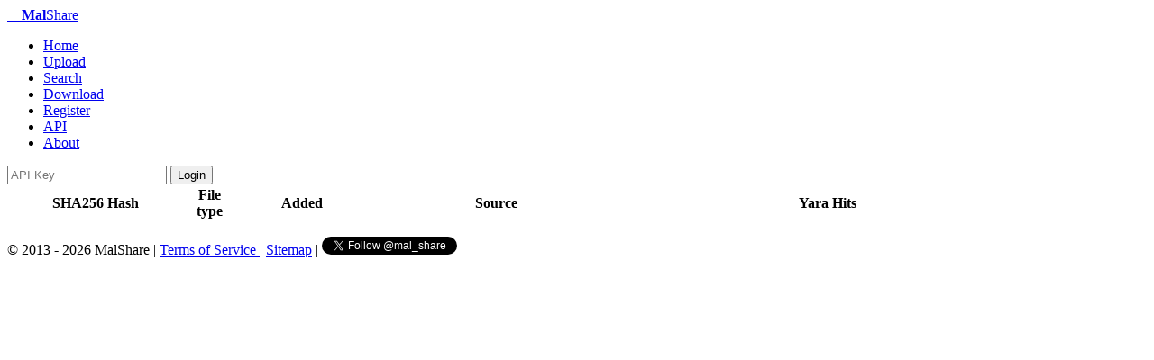

--- FILE ---
content_type: text/html; charset=UTF-8
request_url: https://malshare.com/search.php?query=FlorianRoth/maindll_mutex
body_size: 2378
content:
<!DOCTYPE html>
<html lang="en">
	<head>
        	
	<meta charset="utf-8">
	<title>MalShare</title>
    	<meta name="description" content="The MalShare Project is a community driven public malware repository that works to provide free access to malware samples and tooling to the infomation security community.">

	<link href="./css/malshare.css" rel="stylesheet">
	<link href="./css/bootstrap.css" rel="stylesheet">
	<link href="./css/sticky-footer-navbar.css" rel="stylesheet">
	<link href="./css/popup.css" rel="stylesheet">

	<!-- Google tag (gtag.js) -->
	<script async src="https://www.googletagmanager.com/gtag/js?id=G-4WK6RGYZEY"></script>
	<script>
	  window.dataLayer = window.dataLayer || [];
	  function gtag(){dataLayer.push(arguments);}
	  gtag('js', new Date());
	
	  gtag('config', 'G-4WK6RGYZEY');
	</script>


	<script src="https://ajax.googleapis.com/ajax/libs/jquery/3.4.1/jquery.min.js"></script>
	<link rel="stylesheet" type="text/css" href="https://cdn.datatables.net/1.10.19/js/dataTables.bootstrap4.min.js">  
	<script type="text/javascript" charset="utf8" src="https://cdn.datatables.net/1.10.19/js/jquery.dataTables.js"></script>

	</head>
<body>
 

<div class="navbar navbar-inverse navbar-fixed-top">
	<div class="navbar-inner">
		<div class="container-fluid">
			<a class="brand" href="/" name="top">&nbsp;&nbsp;&nbsp;&nbsp;<b>Mal</b>Share</a>
			<div class="nav-collapse collapse">
				<ul class="nav">

<li >
    <a href="index.php">Home</a></li>
<li >
    <a href="upload.php">Upload</a></li>
<li class="active">
    <a href="search.php">Search</a></li>
<li >
    <a href="pull.php">Download</a></li>

<!--?--><li><a href="register.php">Register</a></li>
<!-- <li>
    <a href="./daily/">Daily Digest</a></li> -->
<li >
    <a href="doc.php">API</a></li>
<li >
    <a href="about.php">About</a></li>

                                </ul>
 <div class="nav pull-right">
			          <form class="navbar-form navbar-right" method=post action="auth.php" >
				            <input class="form-control" type="text" placeholder="API Key" aria-label="login" name=api_key>
				            <button class="btnbtn-small  btn-success " type="submit">Login</button>
			          </form>
                                </div>
				                        </div>
                </div>
    </div>
</div>



<div class="container" style="width:90%">			
<div class="jumbotron">
			<table class="table table-bordered table-striped" style="table-layout: fixed;">
        <thead>  <tr>
        <th style="width: 17%;">SHA256 Hash</th>
        <th style="width: 5%">File type</th>
        <th style="width: 13%">Added</th>
        <th style="width: 25%">Source</th>
        <th style="width: 40%">Yara Hits</th>
        </tr>  </thead>  <tbody></tbody></table>  				<div class="container" style="display:none">

					<form method="get" action="search.php" class="form-signin" id="search_form" onsubmit="ShowLoading()">
                	<h2 class="form-signin-heading">Search</h2>

					<div>
						<input type="text" class="input-block-level" name="query" placeholder="Search hashes, sources and file names..." value="FlorianRoth/maindll_mutex">
						<label class="checkbox"><input type="checkbox" name="private"  > Private Search</label>
                    	<button class="btn btn-small btn-primary" type="submit">Submit</button>
					<div class="popup" onclick="myFunction()"> Syntax
						<span class="popuptext" id="myPopup">
						Specific Search:<br />>  [md5 | sha1 | sha256 | source]: (query) <br />  Broad:<br />>    (query)
						</span>
					</div>
				</div>
				<br />
				<table class="table table-bordered table-striped">
				<thead> <tr>  <th><h4>Recent Searches</h4></th>  </tr> </thead>
				<tbody>

					                  <tr><td>yrp/equationgroup__ghost_sparc_ghost_x86_3 </td>                  <tr><td>yrp/ipbprotect_013 </td>                  <tr><td>yrp/obsidium_1200_obsidium_software </td>                  <tr><td>yrp/ipbprotect_v013 </td>                  <tr><td>yrp/phoenix_html4 </td>                  <tr><td>yrp/webshell_cihshell_fix </td>                  <tr><td>yrp/petite_v22_wwwun4seencompetite </td>                  <tr><td>yrp/ipbprotect_v013_additional </td>                  <tr><td>yrp/nspackv13liuxingping </td>                  <tr><td>yrp/locky_ransomware_2 </td>					</tbody></table>

                        	</form>
                	</div>

			
			</div>			
		</div> 
<script>
function myFunction() {
    var popup = document.getElementById("myPopup");
    popup.classList.toggle("show");
}
function ShowLoading(e) {
        setTimeout(function(){
        window.location.reload(1);
     }, 20000);

     var div = document.createElement('div');
     var img = document.createElement('img');
       
     div.innerHTML = "<br /> <br /><h1>Searching...</h1><br />";

     img.src = 'images/ajax-loader.gif';
     div.style.cssText = 'position: fixed; top: 5%; left: 40%; z-index: 5000; width: 422px; text-align: center;';
     div.appendChild(img);
     document.body.appendChild(div);
     return true;
     // These 2 lines cancel form submission, so only use if needed.
     //window.event.cancelBubble = true;
     //e.stopPropagation();
}

$(document).ready( function () {
	$('#searchres').DataTable({
	        "paging":   false,
		"searching" : false,
		"bInfo" : false,
    		"language": {
      			"emptyTable": "  "
    		}
	});
} );

</script>


	

	
	<div id="footer">
		<div class="container text-center">
			<p class="credit">	&copy; 2013 - 2026 MalShare  | 
				<a href="tos.php"> Terms of Service </a> | 
				<a href="sitemap.php"> Sitemap</a> | 
				<a href="https://twitter.com/mal_share?ref_src=twsrc%5Etfw" class="twitter-follow-button" data-show-count="false">Follow @mal_share</a><script async src="//platform.twitter.com/widgets.js"></script>
			</p>
		</div>
	</div>


  </body>
</html>

